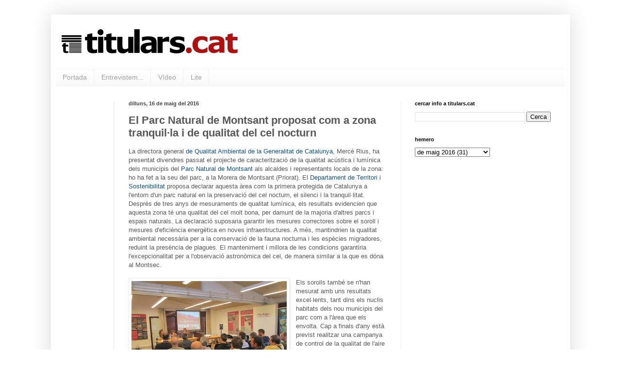

--- FILE ---
content_type: text/html; charset=UTF-8
request_url: https://www.titulars.cat/2016/05/el-parc-natural-de-montsant-proposat.html
body_size: 12674
content:
<!DOCTYPE html>
<html class='v2' dir='ltr' xmlns='http://www.w3.org/1999/xhtml' xmlns:b='http://www.google.com/2005/gml/b' xmlns:data='http://www.google.com/2005/gml/data' xmlns:expr='http://www.google.com/2005/gml/expr'>
<head>
<link href='https://www.blogger.com/static/v1/widgets/335934321-css_bundle_v2.css' rel='stylesheet' type='text/css'/>
<!-- Google tag (gtag.js) -->
<script async='async' src='https://www.googletagmanager.com/gtag/js?id=G-VF1YXRW2F6'></script>
<script>
  window.dataLayer = window.dataLayer || [];
  function gtag(){dataLayer.push(arguments);}
  gtag('js', new Date());

  gtag('config', 'G-VF1YXRW2F6');
</script>
<meta content='width=1100' name='viewport'/>
<meta content='text/html; charset=UTF-8' http-equiv='Content-Type'/>
<meta content='blogger' name='generator'/>
<link href='https://www.titulars.cat/favicon.ico' rel='icon' type='image/x-icon'/>
<link href='https://www.titulars.cat/2016/05/el-parc-natural-de-montsant-proposat.html' rel='canonical'/>
<link rel="alternate" type="application/atom+xml" title="titulars.cat - Atom" href="https://www.titulars.cat/feeds/posts/default" />
<link rel="alternate" type="application/rss+xml" title="titulars.cat - RSS" href="https://www.titulars.cat/feeds/posts/default?alt=rss" />
<link rel="service.post" type="application/atom+xml" title="titulars.cat - Atom" href="https://www.blogger.com/feeds/915791679019600833/posts/default" />

<link rel="alternate" type="application/atom+xml" title="titulars.cat - Atom" href="https://www.titulars.cat/feeds/3517813322491650749/comments/default" />
<!--Can't find substitution for tag [blog.ieCssRetrofitLinks]-->
<link href='https://blogger.googleusercontent.com/img/b/R29vZ2xl/AVvXsEgwgLizjiEgxHJIXnMXIoH5_dHlExMcaUgkmC9ycUtcfNOd36jLndCgXYnweKrYSRPiVjvmul9YV_1Agnk8390ixWFbjj-QRkBDrfU3f1wt9xIQVBUd7WG_0pTSRPQXyxWPkInwoQGMcyC0/s320/titularscat+molatv+parc+montsec+ndp+gencat.jpg' rel='image_src'/>
<meta content='https://www.titulars.cat/2016/05/el-parc-natural-de-montsant-proposat.html' property='og:url'/>
<meta content='El Parc Natural de Montsant proposat com a zona tranquil·la i de qualitat del cel nocturn' property='og:title'/>
<meta content='La directora general de Qualitat Ambiental de la Generalitat de Catalunya , Mercè Rius, ha presentat divendres passat el projecte de caracte...' property='og:description'/>
<meta content='https://blogger.googleusercontent.com/img/b/R29vZ2xl/AVvXsEgwgLizjiEgxHJIXnMXIoH5_dHlExMcaUgkmC9ycUtcfNOd36jLndCgXYnweKrYSRPiVjvmul9YV_1Agnk8390ixWFbjj-QRkBDrfU3f1wt9xIQVBUd7WG_0pTSRPQXyxWPkInwoQGMcyC0/w1200-h630-p-k-no-nu/titularscat+molatv+parc+montsec+ndp+gencat.jpg' property='og:image'/>
<title>titulars.cat: El Parc Natural de Montsant proposat com a zona tranquil&#183;la i de qualitat del cel nocturn</title>
<style id='page-skin-1' type='text/css'><!--
/*
-----------------------------------------------
Blogger Template Style
Name:     Simple
Designer: Blogger
URL:      www.blogger.com
----------------------------------------------- */
/* Variable definitions
====================
<Variable name="keycolor" description="Main Color" type="color" default="#66bbdd"/>
<Group description="Page Text" selector="body">
<Variable name="body.font" description="Font" type="font"
default="normal normal 12px Arial, Tahoma, Helvetica, FreeSans, sans-serif"/>
<Variable name="body.text.color" description="Text Color" type="color" default="#222222"/>
</Group>
<Group description="Backgrounds" selector=".body-fauxcolumns-outer">
<Variable name="body.background.color" description="Outer Background" type="color" default="#66bbdd"/>
<Variable name="content.background.color" description="Main Background" type="color" default="#ffffff"/>
<Variable name="header.background.color" description="Header Background" type="color" default="transparent"/>
</Group>
<Group description="Links" selector=".main-outer">
<Variable name="link.color" description="Link Color" type="color" default="#2288bb"/>
<Variable name="link.visited.color" description="Visited Color" type="color" default="#888888"/>
<Variable name="link.hover.color" description="Hover Color" type="color" default="#33aaff"/>
</Group>
<Group description="Blog Title" selector=".header h1">
<Variable name="header.font" description="Font" type="font"
default="normal normal 60px Arial, Tahoma, Helvetica, FreeSans, sans-serif"/>
<Variable name="header.text.color" description="Title Color" type="color" default="#3399bb" />
</Group>
<Group description="Blog Description" selector=".header .description">
<Variable name="description.text.color" description="Description Color" type="color"
default="#777777" />
</Group>
<Group description="Tabs Text" selector=".tabs-inner .widget li a">
<Variable name="tabs.font" description="Font" type="font"
default="normal normal 14px Arial, Tahoma, Helvetica, FreeSans, sans-serif"/>
<Variable name="tabs.text.color" description="Text Color" type="color" default="#999999"/>
<Variable name="tabs.selected.text.color" description="Selected Color" type="color" default="#000000"/>
</Group>
<Group description="Tabs Background" selector=".tabs-outer .PageList">
<Variable name="tabs.background.color" description="Background Color" type="color" default="#f5f5f5"/>
<Variable name="tabs.selected.background.color" description="Selected Color" type="color" default="#eeeeee"/>
</Group>
<Group description="Post Title" selector="h3.post-title, .comments h4">
<Variable name="post.title.font" description="Font" type="font"
default="normal normal 22px Arial, Tahoma, Helvetica, FreeSans, sans-serif"/>
</Group>
<Group description="Date Header" selector=".date-header">
<Variable name="date.header.color" description="Text Color" type="color"
default="#585858"/>
<Variable name="date.header.background.color" description="Background Color" type="color"
default="transparent"/>
<Variable name="date.header.font" description="Text Font" type="font"
default="normal bold 11px Arial, Tahoma, Helvetica, FreeSans, sans-serif"/>
<Variable name="date.header.padding" description="Date Header Padding" type="string" default="inherit"/>
<Variable name="date.header.letterspacing" description="Date Header Letter Spacing" type="string" default="inherit"/>
<Variable name="date.header.margin" description="Date Header Margin" type="string" default="inherit"/>
</Group>
<Group description="Post Footer" selector=".post-footer">
<Variable name="post.footer.text.color" description="Text Color" type="color" default="#666666"/>
<Variable name="post.footer.background.color" description="Background Color" type="color"
default="#f9f9f9"/>
<Variable name="post.footer.border.color" description="Shadow Color" type="color" default="#eeeeee"/>
</Group>
<Group description="Gadgets" selector="h2">
<Variable name="widget.title.font" description="Title Font" type="font"
default="normal bold 11px Arial, Tahoma, Helvetica, FreeSans, sans-serif"/>
<Variable name="widget.title.text.color" description="Title Color" type="color" default="#000000"/>
<Variable name="widget.alternate.text.color" description="Alternate Color" type="color" default="#999999"/>
</Group>
<Group description="Images" selector=".main-inner">
<Variable name="image.background.color" description="Background Color" type="color" default="#ffffff"/>
<Variable name="image.border.color" description="Border Color" type="color" default="#eeeeee"/>
<Variable name="image.text.color" description="Caption Text Color" type="color" default="#585858"/>
</Group>
<Group description="Accents" selector=".content-inner">
<Variable name="body.rule.color" description="Separator Line Color" type="color" default="#eeeeee"/>
<Variable name="tabs.border.color" description="Tabs Border Color" type="color" default="#f1f1f1"/>
</Group>
<Variable name="body.background" description="Body Background" type="background"
color="transparent" default="$(color) none repeat scroll top left"/>
<Variable name="body.background.override" description="Body Background Override" type="string" default=""/>
<Variable name="body.background.gradient.cap" description="Body Gradient Cap" type="url"
default="url(https://resources.blogblog.com/blogblog/data/1kt/simple/gradients_light.png)"/>
<Variable name="body.background.gradient.tile" description="Body Gradient Tile" type="url"
default="url(https://resources.blogblog.com/blogblog/data/1kt/simple/body_gradient_tile_light.png)"/>
<Variable name="content.background.color.selector" description="Content Background Color Selector" type="string" default=".content-inner"/>
<Variable name="content.padding" description="Content Padding" type="length" default="10px" min="0" max="100px"/>
<Variable name="content.padding.horizontal" description="Content Horizontal Padding" type="length" default="10px" min="0" max="100px"/>
<Variable name="content.shadow.spread" description="Content Shadow Spread" type="length" default="40px" min="0" max="100px"/>
<Variable name="content.shadow.spread.webkit" description="Content Shadow Spread (WebKit)" type="length" default="5px" min="0" max="100px"/>
<Variable name="content.shadow.spread.ie" description="Content Shadow Spread (IE)" type="length" default="10px" min="0" max="100px"/>
<Variable name="main.border.width" description="Main Border Width" type="length" default="0" min="0" max="10px"/>
<Variable name="header.background.gradient" description="Header Gradient" type="url" default="none"/>
<Variable name="header.shadow.offset.left" description="Header Shadow Offset Left" type="length" default="-1px" min="-50px" max="50px"/>
<Variable name="header.shadow.offset.top" description="Header Shadow Offset Top" type="length" default="-1px" min="-50px" max="50px"/>
<Variable name="header.shadow.spread" description="Header Shadow Spread" type="length" default="1px" min="0" max="100px"/>
<Variable name="header.padding" description="Header Padding" type="length" default="30px" min="0" max="100px"/>
<Variable name="header.border.size" description="Header Border Size" type="length" default="1px" min="0" max="10px"/>
<Variable name="header.bottom.border.size" description="Header Bottom Border Size" type="length" default="1px" min="0" max="10px"/>
<Variable name="header.border.horizontalsize" description="Header Horizontal Border Size" type="length" default="0" min="0" max="10px"/>
<Variable name="description.text.size" description="Description Text Size" type="string" default="140%"/>
<Variable name="tabs.margin.top" description="Tabs Margin Top" type="length" default="0" min="0" max="100px"/>
<Variable name="tabs.margin.side" description="Tabs Side Margin" type="length" default="30px" min="0" max="100px"/>
<Variable name="tabs.background.gradient" description="Tabs Background Gradient" type="url"
default="url(https://resources.blogblog.com/blogblog/data/1kt/simple/gradients_light.png)"/>
<Variable name="tabs.border.width" description="Tabs Border Width" type="length" default="1px" min="0" max="10px"/>
<Variable name="tabs.bevel.border.width" description="Tabs Bevel Border Width" type="length" default="1px" min="0" max="10px"/>
<Variable name="post.margin.bottom" description="Post Bottom Margin" type="length" default="25px" min="0" max="100px"/>
<Variable name="image.border.small.size" description="Image Border Small Size" type="length" default="2px" min="0" max="10px"/>
<Variable name="image.border.large.size" description="Image Border Large Size" type="length" default="5px" min="0" max="10px"/>
<Variable name="page.width.selector" description="Page Width Selector" type="string" default=".region-inner"/>
<Variable name="page.width" description="Page Width" type="string" default="auto"/>
<Variable name="main.section.margin" description="Main Section Margin" type="length" default="15px" min="0" max="100px"/>
<Variable name="main.padding" description="Main Padding" type="length" default="15px" min="0" max="100px"/>
<Variable name="main.padding.top" description="Main Padding Top" type="length" default="30px" min="0" max="100px"/>
<Variable name="main.padding.bottom" description="Main Padding Bottom" type="length" default="30px" min="0" max="100px"/>
<Variable name="paging.background"
color="transparent"
description="Background of blog paging area" type="background"
default="transparent none no-repeat scroll top center"/>
<Variable name="footer.bevel" description="Bevel border length of footer" type="length" default="0" min="0" max="10px"/>
<Variable name="mobile.background.overlay" description="Mobile Background Overlay" type="string"
default="transparent none repeat scroll top left"/>
<Variable name="mobile.background.size" description="Mobile Background Size" type="string" default="auto"/>
<Variable name="mobile.button.color" description="Mobile Button Color" type="color" default="#ffffff" />
<Variable name="startSide" description="Side where text starts in blog language" type="automatic" default="left"/>
<Variable name="endSide" description="Side where text ends in blog language" type="automatic" default="right"/>
*/
/* Content
----------------------------------------------- */
body {
font: normal normal 12px 'Trebuchet MS', Trebuchet, sans-serif;
color: #585858;
background: transparent none repeat scroll top left;
padding: 0 40px 40px 40px;
}
html body .region-inner {
min-width: 0;
max-width: 100%;
width: auto;
}
h2 {
font-size: 22px;
}
a:link {
text-decoration:none;
color: #0b5394;
}
a:visited {
text-decoration:none;
color: #929292;
}
a:hover {
text-decoration:underline;
color: #ff5d44;
}
.body-fauxcolumn-outer .fauxcolumn-inner {
background: transparent none repeat scroll top left;
_background-image: none;
}
.body-fauxcolumn-outer .cap-top {
position: absolute;
z-index: 1;
height: 400px;
width: 100%;
}
.body-fauxcolumn-outer .cap-top .cap-left {
width: 100%;
background: transparent none repeat-x scroll top left;
_background-image: none;
}
.content-outer {
-moz-box-shadow: 0 0 40px rgba(0, 0, 0, .15);
-webkit-box-shadow: 0 0 5px rgba(0, 0, 0, .15);
-goog-ms-box-shadow: 0 0 10px #333333;
box-shadow: 0 0 40px rgba(0, 0, 0, .15);
margin-bottom: 1px;
}
.content-inner {
padding: 10px 10px;
}
.content-inner {
background-color: transparent;
}
/* Header
----------------------------------------------- */
.header-outer {
background: transparent none repeat-x scroll 0 -400px;
_background-image: none;
}
.Header h1 {
font: normal bold 60px Arial, Tahoma, Helvetica, FreeSans, sans-serif;
color: #ca3f43;
text-shadow: -1px -1px 1px rgba(0, 0, 0, .2);
}
.Header h1 a {
color: #ca3f43;
}
.Header .description {
font-size: 140%;
color: #848484;
}
.header-inner .Header .titlewrapper {
padding: 22px 30px;
}
.header-inner .Header .descriptionwrapper {
padding: 0 30px;
}
/* Tabs
----------------------------------------------- */
.tabs-inner .section:first-child {
border-top: 1px solid #efefef;
}
.tabs-inner .section:first-child ul {
margin-top: -1px;
border-top: 1px solid #efefef;
border-left: 0 solid #efefef;
border-right: 0 solid #efefef;
}
.tabs-inner .widget ul {
background: #f8f8f8 url(//www.blogblog.com/1kt/simple/gradients_light.png) repeat-x scroll 0 -800px;
_background-image: none;
border-bottom: 1px solid #efefef;
margin-top: 0;
margin-left: -30px;
margin-right: -30px;
}
.tabs-inner .widget li a {
display: inline-block;
padding: .6em 1em;
font: normal normal 14px Arial, Tahoma, Helvetica, FreeSans, sans-serif;
color: #a1a1a1;
border-left: 1px solid transparent;
border-right: 1px solid #efefef;
}
.tabs-inner .widget li:first-child a {
border-left: none;
}
.tabs-inner .widget li.selected a, .tabs-inner .widget li a:hover {
color: #000000;
background-color: #f1f1f1;
text-decoration: none;
}
/* Columns
----------------------------------------------- */
.main-outer {
border-top: 0 solid #f1f1f1;
}
.fauxcolumn-left-outer .fauxcolumn-inner {
border-right: 1px solid #f1f1f1;
}
.fauxcolumn-right-outer .fauxcolumn-inner {
border-left: 1px solid #f1f1f1;
}
/* Headings
----------------------------------------------- */
div.widget > h2,
div.widget h2.title {
margin: 0 0 1em 0;
font: normal bold 11px Arial, Tahoma, Helvetica, FreeSans, sans-serif;
color: #000000;
}
/* Widgets
----------------------------------------------- */
.widget .zippy {
color: #a1a1a1;
text-shadow: 2px 2px 1px rgba(0, 0, 0, .1);
}
.widget .popular-posts ul {
list-style: none;
}
/* Posts
----------------------------------------------- */
h2.date-header {
font: normal bold 11px Arial, Tahoma, Helvetica, FreeSans, sans-serif;
}
.date-header span {
background-color: transparent;
color: #424242;
padding: inherit;
letter-spacing: inherit;
margin: inherit;
}
.main-inner {
padding-top: 30px;
padding-bottom: 30px;
}
.main-inner .column-center-inner {
padding: 0 15px;
}
.main-inner .column-center-inner .section {
margin: 0 15px;
}
.post {
margin: 0 0 25px 0;
}
h3.post-title, .comments h4 {
font: normal bold 22px 'Trebuchet MS', Trebuchet, sans-serif;
margin: .75em 0 0;
}
.post-body {
font-size: 110%;
line-height: 1.4;
position: relative;
}
.post-body img, .post-body .tr-caption-container, .Profile img, .Image img,
.BlogList .item-thumbnail img {
padding: 2px;
background: #ffffff;
border: 1px solid #f1f1f1;
-moz-box-shadow: 1px 1px 5px rgba(0, 0, 0, .1);
-webkit-box-shadow: 1px 1px 5px rgba(0, 0, 0, .1);
box-shadow: 1px 1px 5px rgba(0, 0, 0, .1);
}
.post-body img, .post-body .tr-caption-container {
padding: 5px;
}
.post-body .tr-caption-container {
color: #424242;
}
.post-body .tr-caption-container img {
padding: 0;
background: transparent;
border: none;
-moz-box-shadow: 0 0 0 rgba(0, 0, 0, .1);
-webkit-box-shadow: 0 0 0 rgba(0, 0, 0, .1);
box-shadow: 0 0 0 rgba(0, 0, 0, .1);
}
.post-header {
margin: 0 0 1.5em;
line-height: 1.6;
font-size: 90%;
}
.post-footer {
margin: 20px -2px 0;
padding: 5px 10px;
color: #777777;
background-color: #fcfcfc;
border-bottom: 1px solid #f1f1f1;
line-height: 1.6;
font-size: 90%;
}
#comments .comment-author {
padding-top: 1.5em;
border-top: 1px solid #f1f1f1;
background-position: 0 1.5em;
}
#comments .comment-author:first-child {
padding-top: 0;
border-top: none;
}
.avatar-image-container {
margin: .2em 0 0;
}
#comments .avatar-image-container img {
border: 1px solid #f1f1f1;
}
/* Comments
----------------------------------------------- */
.comments .comments-content .icon.blog-author {
background-repeat: no-repeat;
background-image: url([data-uri]);
}
.comments .comments-content .loadmore a {
border-top: 1px solid #a1a1a1;
border-bottom: 1px solid #a1a1a1;
}
.comments .comment-thread.inline-thread {
background-color: #fcfcfc;
}
.comments .continue {
border-top: 2px solid #a1a1a1;
}
/* Accents
---------------------------------------------- */
.section-columns td.columns-cell {
border-left: 1px solid #f1f1f1;
}
.blog-pager {
background: transparent none no-repeat scroll top center;
}
.blog-pager-older-link, .home-link,
.blog-pager-newer-link {
background-color: transparent;
padding: 5px;
}
.footer-outer {
border-top: 0 dashed #bbbbbb;
}
/* Mobile
----------------------------------------------- */
body.mobile  {
background-size: auto;
}
.mobile .body-fauxcolumn-outer {
background: transparent none repeat scroll top left;
}
.mobile .body-fauxcolumn-outer .cap-top {
background-size: 100% auto;
}
.mobile .content-outer {
-webkit-box-shadow: 0 0 3px rgba(0, 0, 0, .15);
box-shadow: 0 0 3px rgba(0, 0, 0, .15);
}
.mobile .tabs-inner .widget ul {
margin-left: 0;
margin-right: 0;
}
.mobile .post {
margin: 0;
}
.mobile .main-inner .column-center-inner .section {
margin: 0;
}
.mobile .date-header span {
padding: 0.1em 10px;
margin: 0 -10px;
}
.mobile h3.post-title {
margin: 0;
}
.mobile .blog-pager {
background: transparent none no-repeat scroll top center;
}
.mobile .footer-outer {
border-top: none;
}
.mobile .main-inner, .mobile .footer-inner {
background-color: transparent;
}
.mobile-index-contents {
color: #585858;
}
.mobile-link-button {
background-color: #0b5394;
}
.mobile-link-button a:link, .mobile-link-button a:visited {
color: #ffffff;
}
.mobile .tabs-inner .section:first-child {
border-top: none;
}
.mobile .tabs-inner .PageList .widget-content {
background-color: #f1f1f1;
color: #000000;
border-top: 1px solid #efefef;
border-bottom: 1px solid #efefef;
}
.mobile .tabs-inner .PageList .widget-content .pagelist-arrow {
border-left: 1px solid #efefef;
}

--></style>
<style id='template-skin-1' type='text/css'><!--
body {
min-width: 1070px;
}
.content-outer, .content-fauxcolumn-outer, .region-inner {
min-width: 1070px;
max-width: 1070px;
_width: 1070px;
}
.main-inner .columns {
padding-left: 120px;
padding-right: 340px;
}
.main-inner .fauxcolumn-center-outer {
left: 120px;
right: 340px;
/* IE6 does not respect left and right together */
_width: expression(this.parentNode.offsetWidth -
parseInt("120px") -
parseInt("340px") + 'px');
}
.main-inner .fauxcolumn-left-outer {
width: 120px;
}
.main-inner .fauxcolumn-right-outer {
width: 340px;
}
.main-inner .column-left-outer {
width: 120px;
right: 100%;
margin-left: -120px;
}
.main-inner .column-right-outer {
width: 340px;
margin-right: -340px;
}
#layout {
min-width: 0;
}
#layout .content-outer {
min-width: 0;
width: 800px;
}
#layout .region-inner {
min-width: 0;
width: auto;
}
--></style>
<script type='text/javascript'>
        (function(i,s,o,g,r,a,m){i['GoogleAnalyticsObject']=r;i[r]=i[r]||function(){
        (i[r].q=i[r].q||[]).push(arguments)},i[r].l=1*new Date();a=s.createElement(o),
        m=s.getElementsByTagName(o)[0];a.async=1;a.src=g;m.parentNode.insertBefore(a,m)
        })(window,document,'script','https://www.google-analytics.com/analytics.js','ga');
        ga('create', 'UA-50339861-1', 'auto', 'blogger');
        ga('blogger.send', 'pageview');
      </script>
<link href='https://www.blogger.com/dyn-css/authorization.css?targetBlogID=915791679019600833&amp;zx=cca5afe4-e94f-433f-b8c3-49f8d095c754' media='none' onload='if(media!=&#39;all&#39;)media=&#39;all&#39;' rel='stylesheet'/><noscript><link href='https://www.blogger.com/dyn-css/authorization.css?targetBlogID=915791679019600833&amp;zx=cca5afe4-e94f-433f-b8c3-49f8d095c754' rel='stylesheet'/></noscript>
<meta name='google-adsense-platform-account' content='ca-host-pub-1556223355139109'/>
<meta name='google-adsense-platform-domain' content='blogspot.com'/>

</head>
<body class='loading'>
<div class='navbar no-items section' id='navbar'>
</div>
<div class='body-fauxcolumns'>
<div class='fauxcolumn-outer body-fauxcolumn-outer'>
<div class='cap-top'>
<div class='cap-left'></div>
<div class='cap-right'></div>
</div>
<div class='fauxborder-left'>
<div class='fauxborder-right'></div>
<div class='fauxcolumn-inner'>
</div>
</div>
<div class='cap-bottom'>
<div class='cap-left'></div>
<div class='cap-right'></div>
</div>
</div>
</div>
<div class='content'>
<div class='content-fauxcolumns'>
<div class='fauxcolumn-outer content-fauxcolumn-outer'>
<div class='cap-top'>
<div class='cap-left'></div>
<div class='cap-right'></div>
</div>
<div class='fauxborder-left'>
<div class='fauxborder-right'></div>
<div class='fauxcolumn-inner'>
</div>
</div>
<div class='cap-bottom'>
<div class='cap-left'></div>
<div class='cap-right'></div>
</div>
</div>
</div>
<div class='content-outer'>
<div class='content-cap-top cap-top'>
<div class='cap-left'></div>
<div class='cap-right'></div>
</div>
<div class='fauxborder-left content-fauxborder-left'>
<div class='fauxborder-right content-fauxborder-right'></div>
<div class='content-inner'>
<header>
<div class='header-outer'>
<div class='header-cap-top cap-top'>
<div class='cap-left'></div>
<div class='cap-right'></div>
</div>
<div class='fauxborder-left header-fauxborder-left'>
<div class='fauxborder-right header-fauxborder-right'></div>
<div class='region-inner header-inner'>
<div class='header section' id='header'><div class='widget Header' data-version='1' id='Header1'>
<div id='header-inner'>
<a href='https://www.titulars.cat/' style='display: block'>
<img alt='titulars.cat' height='102px; ' id='Header1_headerimg' src='https://blogger.googleusercontent.com/img/b/R29vZ2xl/AVvXsEiorVrPVRDFHemivkZa4EVLkws1iTIrSJUxobzsCvXHiev2aGt2WHh9eyovfbXohJe0mjfPu5qoLWrEvx_jV87YgeIDmIrZ4U25qWGkD0WW8ccuavusp8ykT9Pxkhe0V7zJ3YN1zCjIRExC/s1600/TITULARS06_ESPAIAT_A_SOTA_TRANSPARENT.PNG' style='display: block' width='384px; '/>
</a>
</div>
</div></div>
</div>
</div>
<div class='header-cap-bottom cap-bottom'>
<div class='cap-left'></div>
<div class='cap-right'></div>
</div>
</div>
</header>
<div class='tabs-outer'>
<div class='tabs-cap-top cap-top'>
<div class='cap-left'></div>
<div class='cap-right'></div>
</div>
<div class='fauxborder-left tabs-fauxborder-left'>
<div class='fauxborder-right tabs-fauxborder-right'></div>
<div class='region-inner tabs-inner'>
<div class='tabs section' id='crosscol'><div class='widget PageList' data-version='1' id='PageList1'>
<h2>Pàgines</h2>
<div class='widget-content'>
<ul>
<li>
<a href='http://titularscat.blogspot.com/'>Portada</a>
</li>
<li>
<a href='http://titularscat.blogspot.com/p/entrevistem.html'>Entrevistem...</a>
</li>
<li>
<a href='http://titularscat.blogspot.com/p/blog-page.html'>Vídeo</a>
</li>
<li>
<a href='http://titularscat.blogspot.com/p/lite.html'>Lite</a>
</li>
</ul>
<div class='clear'></div>
</div>
</div></div>
<div class='tabs no-items section' id='crosscol-overflow'></div>
</div>
</div>
<div class='tabs-cap-bottom cap-bottom'>
<div class='cap-left'></div>
<div class='cap-right'></div>
</div>
</div>
<div class='main-outer'>
<div class='main-cap-top cap-top'>
<div class='cap-left'></div>
<div class='cap-right'></div>
</div>
<div class='fauxborder-left main-fauxborder-left'>
<div class='fauxborder-right main-fauxborder-right'></div>
<div class='region-inner main-inner'>
<div class='columns fauxcolumns'>
<div class='fauxcolumn-outer fauxcolumn-center-outer'>
<div class='cap-top'>
<div class='cap-left'></div>
<div class='cap-right'></div>
</div>
<div class='fauxborder-left'>
<div class='fauxborder-right'></div>
<div class='fauxcolumn-inner'>
</div>
</div>
<div class='cap-bottom'>
<div class='cap-left'></div>
<div class='cap-right'></div>
</div>
</div>
<div class='fauxcolumn-outer fauxcolumn-left-outer'>
<div class='cap-top'>
<div class='cap-left'></div>
<div class='cap-right'></div>
</div>
<div class='fauxborder-left'>
<div class='fauxborder-right'></div>
<div class='fauxcolumn-inner'>
</div>
</div>
<div class='cap-bottom'>
<div class='cap-left'></div>
<div class='cap-right'></div>
</div>
</div>
<div class='fauxcolumn-outer fauxcolumn-right-outer'>
<div class='cap-top'>
<div class='cap-left'></div>
<div class='cap-right'></div>
</div>
<div class='fauxborder-left'>
<div class='fauxborder-right'></div>
<div class='fauxcolumn-inner'>
</div>
</div>
<div class='cap-bottom'>
<div class='cap-left'></div>
<div class='cap-right'></div>
</div>
</div>
<!-- corrects IE6 width calculation -->
<div class='columns-inner'>
<div class='column-center-outer'>
<div class='column-center-inner'>
<div class='main section' id='main'><div class='widget Blog' data-version='1' id='Blog1'>
<div class='blog-posts hfeed'>

          <div class="date-outer">
        
<h2 class='date-header'><span>dilluns, 16 de maig del 2016</span></h2>

          <div class="date-posts">
        
<div class='post-outer'>
<div class='post hentry uncustomized-post-template' itemprop='blogPost' itemscope='itemscope' itemtype='http://schema.org/BlogPosting'>
<meta content='https://blogger.googleusercontent.com/img/b/R29vZ2xl/AVvXsEgwgLizjiEgxHJIXnMXIoH5_dHlExMcaUgkmC9ycUtcfNOd36jLndCgXYnweKrYSRPiVjvmul9YV_1Agnk8390ixWFbjj-QRkBDrfU3f1wt9xIQVBUd7WG_0pTSRPQXyxWPkInwoQGMcyC0/s320/titularscat+molatv+parc+montsec+ndp+gencat.jpg' itemprop='image_url'/>
<meta content='915791679019600833' itemprop='blogId'/>
<meta content='3517813322491650749' itemprop='postId'/>
<a name='3517813322491650749'></a>
<h3 class='post-title entry-title' itemprop='name'>
El Parc Natural de Montsant proposat com a zona tranquil&#183;la i de qualitat del cel nocturn
</h3>
<div class='post-header'>
<div class='post-header-line-1'></div>
</div>
<div class='post-body entry-content' id='post-body-3517813322491650749' itemprop='description articleBody'>
La directora general <a href="http://sac.gencat.cat/sacgencat/AppJava/organisme_fitxa.jsp?codi=6315" target="_blank">de Qualitat Ambiental de la Generalitat de Catalunya</a>, Mercè Rius, ha presentat divendres passat el projecte de caracterització de la qualitat acústica i lumínica dels municipis del <a href="http://parcsnaturals.gencat.cat/ca/serra-montsant" target="_blank">Parc Natural de Montsant</a> als alcaldes i representants locals de la zona: ho ha fet a la seu del parc, a la Morera de Montsant (Priorat). El <a href="http://territori.gencat.cat/" target="_blank">Departament de Territori i Sostenibilitat</a> proposa declarar aquesta àrea com la primera protegida de Catalunya a l'entorn d'un parc natural en la preservació del cel nocturn, el silenci i la tranquil&#183;litat. Després de tres anys de mesuraments de qualitat lumínica, els resultats evidencien que aquesta zona té una qualitat del cel molt bona, per damunt de la majoria d'altres parcs i espais naturals. La declaració suposaria garantir les mesures correctores sobre el soroll i mesures d'eficiència energètica en noves infraestructures. A més, mantindrien la qualitat ambiental necessària per a la conservació de la fauna nocturna i les espècies migradores, reduint la presència de plagues. El manteniment i millora de les condicions garantiria l'excepcionalitat per a l'observació astronòmica del cel, de manera similar a la que es dóna al Montsec.<br />
<br />
<table cellpadding="0" cellspacing="0" class="tr-caption-container" style="float: left; margin-right: 1em; text-align: left;"><tbody>
<tr><td style="text-align: center;"><a href="https://blogger.googleusercontent.com/img/b/R29vZ2xl/AVvXsEgwgLizjiEgxHJIXnMXIoH5_dHlExMcaUgkmC9ycUtcfNOd36jLndCgXYnweKrYSRPiVjvmul9YV_1Agnk8390ixWFbjj-QRkBDrfU3f1wt9xIQVBUd7WG_0pTSRPQXyxWPkInwoQGMcyC0/s1600/titularscat+molatv+parc+montsec+ndp+gencat.jpg" imageanchor="1" style="clear: left; margin-bottom: 1em; margin-left: auto; margin-right: auto;"><img border="0" height="240" src="https://blogger.googleusercontent.com/img/b/R29vZ2xl/AVvXsEgwgLizjiEgxHJIXnMXIoH5_dHlExMcaUgkmC9ycUtcfNOd36jLndCgXYnweKrYSRPiVjvmul9YV_1Agnk8390ixWFbjj-QRkBDrfU3f1wt9xIQVBUd7WG_0pTSRPQXyxWPkInwoQGMcyC0/s320/titularscat+molatv+parc+montsec+ndp+gencat.jpg" width="320" /></a></td></tr>
<tr><td class="tr-caption" style="text-align: center;">Mercè Rius, al centre de la taula del fons, en un instant de la<br />presentació de divendres passat / GENCAT.CAT</td></tr>
</tbody></table>
Els sorolls també se n'han mesurat amb uns resultats excel&#183;lents, tant dins els nuclis habitats dels nou municipis del parc com a l'àrea que els envolta. Cap a finals d'any està previst realitzar una campanya de control de la qualitat de l'aire amb una unitat mòbil que quedarà instal&#183;lada durant tot un mes a la Morera de Montsant. <a href="http://www.gencat.cat/" target="_blank">La Generalitat</a> busca la complicitat del món local per tal de treballar conjuntament a l'hora de crear aquesta figura de protecció. Hores d'ara, el Montsec és l'únic punt de Catalunya que disposa de la figura de punt de referència pel que fa a la protecció del medi nocturn. Això li permet que 1.600 km2 al seu voltant conservin les condicions naturals, que la ciutadania gaudeixi de la visió del cel nocturn fins i tot a ull nu, i beneficiar-se del recurs de l'observació astronòmica. El Centre d'Observació de l'Univers del Montsec, a Àger (Noguera), rep la visita d'unes 25.000 persones anuals. Pel que fa al soroll, només existeixen algunes zones protegides a l'entorn urbà de Barcelona i una altra al <a href="http://www.parcnaturalcollserola.cat/" target="_blank">Parc Natural de Collserola</a> impulsada per l'<a href="http://www.elpapiol.cat/" target="_blank">Ajuntament del Papiol</a> (Baix Llobregat). La del Papiol és la primera i única zona d'especial protecció de la qualitat acústica (ZEPQA). Si la proposta de declaració <a href="http://parcsnaturals.gencat.cat/ca/serra-montsant" target="_blank">del Montsant</a> segueix endavant, seria la única a Catalunya protegida per als dos vectors.<br />
<br />
+info: <a href="http://territori.gencat.cat/">http://territori.gencat.cat</a>
<div style='clear: both;'></div>
</div>
<div class='post-footer'>
<div class='post-footer-line post-footer-line-1'>
<span class='post-author vcard'>
</span>
<span class='post-timestamp'>
</span>
<span class='post-comment-link'>
</span>
<span class='post-icons'>
</span>
<div class='post-share-buttons goog-inline-block'>
<a class='goog-inline-block share-button sb-email' href='https://www.blogger.com/share-post.g?blogID=915791679019600833&postID=3517813322491650749&target=email' target='_blank' title='Envia per correu electrònic'><span class='share-button-link-text'>Envia per correu electrònic</span></a><a class='goog-inline-block share-button sb-blog' href='https://www.blogger.com/share-post.g?blogID=915791679019600833&postID=3517813322491650749&target=blog' onclick='window.open(this.href, "_blank", "height=270,width=475"); return false;' target='_blank' title='BlogThis!'><span class='share-button-link-text'>BlogThis!</span></a><a class='goog-inline-block share-button sb-twitter' href='https://www.blogger.com/share-post.g?blogID=915791679019600833&postID=3517813322491650749&target=twitter' target='_blank' title='Comparteix a X'><span class='share-button-link-text'>Comparteix a X</span></a><a class='goog-inline-block share-button sb-facebook' href='https://www.blogger.com/share-post.g?blogID=915791679019600833&postID=3517813322491650749&target=facebook' onclick='window.open(this.href, "_blank", "height=430,width=640"); return false;' target='_blank' title='Comparteix a Facebook'><span class='share-button-link-text'>Comparteix a Facebook</span></a><a class='goog-inline-block share-button sb-pinterest' href='https://www.blogger.com/share-post.g?blogID=915791679019600833&postID=3517813322491650749&target=pinterest' target='_blank' title='Comparteix a Pinterest'><span class='share-button-link-text'>Comparteix a Pinterest</span></a>
</div>
</div>
<div class='post-footer-line post-footer-line-2'>
<span class='post-labels'>
</span>
</div>
<div class='post-footer-line post-footer-line-3'>
<span class='post-location'>
</span>
</div>
</div>
</div>
<div class='comments' id='comments'>
<a name='comments'></a>
<h4>Cap comentari:</h4>
<div id='Blog1_comments-block-wrapper'>
<dl class='avatar-comment-indent' id='comments-block'>
</dl>
</div>
<p class='comment-footer'>
<div class='comment-form'>
<a name='comment-form'></a>
<h4 id='comment-post-message'>Publica un comentari a l'entrada</h4>
<p>
</p>
<a href='https://www.blogger.com/comment/frame/915791679019600833?po=3517813322491650749&hl=ca&saa=85391&origin=https://www.titulars.cat' id='comment-editor-src'></a>
<iframe allowtransparency='true' class='blogger-iframe-colorize blogger-comment-from-post' frameborder='0' height='410px' id='comment-editor' name='comment-editor' src='' width='100%'></iframe>
<script src='https://www.blogger.com/static/v1/jsbin/2830521187-comment_from_post_iframe.js' type='text/javascript'></script>
<script type='text/javascript'>
      BLOG_CMT_createIframe('https://www.blogger.com/rpc_relay.html');
    </script>
</div>
</p>
</div>
</div>

        </div></div>
      
</div>
<div class='blog-pager' id='blog-pager'>
<span id='blog-pager-newer-link'>
<a class='blog-pager-newer-link' href='https://www.titulars.cat/2016/05/un-equip-multidisciplinari-dirigit-per.html' id='Blog1_blog-pager-newer-link' title='Entrada més recent'>Entrada més recent</a>
</span>
<span id='blog-pager-older-link'>
<a class='blog-pager-older-link' href='https://www.titulars.cat/2016/05/lestudi-de-disseny-grafic-cellula-fa.html' id='Blog1_blog-pager-older-link' title='Entrada més antiga'>Entrada més antiga</a>
</span>
<a class='home-link' href='https://www.titulars.cat/'>Inici</a>
</div>
<div class='clear'></div>
<div class='post-feeds'>
<div class='feed-links'>
Subscriure's a:
<a class='feed-link' href='https://www.titulars.cat/feeds/3517813322491650749/comments/default' target='_blank' type='application/atom+xml'>Comentaris del missatge (Atom)</a>
</div>
</div>
</div></div>
</div>
</div>
<div class='column-left-outer'>
<div class='column-left-inner'>
<aside>
<div class='sidebar no-items section' id='sidebar-left-1'></div>
</aside>
</div>
</div>
<div class='column-right-outer'>
<div class='column-right-inner'>
<aside>
<div class='sidebar section' id='sidebar-right-1'><div class='widget BlogSearch' data-version='1' id='BlogSearch1'>
<h2 class='title'>cercar info a titulars.cat</h2>
<div class='widget-content'>
<div id='BlogSearch1_form'>
<form action='https://www.titulars.cat/search' class='gsc-search-box' target='_top'>
<table cellpadding='0' cellspacing='0' class='gsc-search-box'>
<tbody>
<tr>
<td class='gsc-input'>
<input autocomplete='off' class='gsc-input' name='q' size='10' title='search' type='text' value=''/>
</td>
<td class='gsc-search-button'>
<input class='gsc-search-button' title='search' type='submit' value='Cerca'/>
</td>
</tr>
</tbody>
</table>
</form>
</div>
</div>
<div class='clear'></div>
</div><div class='widget BlogArchive' data-version='1' id='BlogArchive1'>
<h2>hemero</h2>
<div class='widget-content'>
<div id='ArchiveList'>
<div id='BlogArchive1_ArchiveList'>
<select id='BlogArchive1_ArchiveMenu'>
<option value=''>hemero</option>
<option value='https://www.titulars.cat/2026/01/'>de gener 2026 (17)</option>
<option value='https://www.titulars.cat/2025/12/'>de desembre 2025 (31)</option>
<option value='https://www.titulars.cat/2025/11/'>de novembre 2025 (30)</option>
<option value='https://www.titulars.cat/2025/10/'>d&#8217;octubre 2025 (31)</option>
<option value='https://www.titulars.cat/2025/09/'>de setembre 2025 (30)</option>
<option value='https://www.titulars.cat/2025/08/'>d&#8217;agost 2025 (31)</option>
<option value='https://www.titulars.cat/2025/07/'>de juliol 2025 (31)</option>
<option value='https://www.titulars.cat/2025/06/'>de juny 2025 (30)</option>
<option value='https://www.titulars.cat/2025/05/'>de maig 2025 (31)</option>
<option value='https://www.titulars.cat/2025/04/'>d&#8217;abril 2025 (30)</option>
<option value='https://www.titulars.cat/2025/03/'>de març 2025 (31)</option>
<option value='https://www.titulars.cat/2025/02/'>de febrer 2025 (28)</option>
<option value='https://www.titulars.cat/2025/01/'>de gener 2025 (31)</option>
<option value='https://www.titulars.cat/2024/12/'>de desembre 2024 (31)</option>
<option value='https://www.titulars.cat/2024/11/'>de novembre 2024 (30)</option>
<option value='https://www.titulars.cat/2024/10/'>d&#8217;octubre 2024 (31)</option>
<option value='https://www.titulars.cat/2024/09/'>de setembre 2024 (30)</option>
<option value='https://www.titulars.cat/2024/08/'>d&#8217;agost 2024 (31)</option>
<option value='https://www.titulars.cat/2024/07/'>de juliol 2024 (31)</option>
<option value='https://www.titulars.cat/2024/06/'>de juny 2024 (30)</option>
<option value='https://www.titulars.cat/2024/05/'>de maig 2024 (31)</option>
<option value='https://www.titulars.cat/2024/04/'>d&#8217;abril 2024 (30)</option>
<option value='https://www.titulars.cat/2024/03/'>de març 2024 (31)</option>
<option value='https://www.titulars.cat/2024/02/'>de febrer 2024 (29)</option>
<option value='https://www.titulars.cat/2024/01/'>de gener 2024 (31)</option>
<option value='https://www.titulars.cat/2023/12/'>de desembre 2023 (31)</option>
<option value='https://www.titulars.cat/2023/11/'>de novembre 2023 (30)</option>
<option value='https://www.titulars.cat/2023/10/'>d&#8217;octubre 2023 (31)</option>
<option value='https://www.titulars.cat/2023/09/'>de setembre 2023 (30)</option>
<option value='https://www.titulars.cat/2023/08/'>d&#8217;agost 2023 (31)</option>
<option value='https://www.titulars.cat/2023/07/'>de juliol 2023 (31)</option>
<option value='https://www.titulars.cat/2023/06/'>de juny 2023 (30)</option>
<option value='https://www.titulars.cat/2023/05/'>de maig 2023 (31)</option>
<option value='https://www.titulars.cat/2023/04/'>d&#8217;abril 2023 (30)</option>
<option value='https://www.titulars.cat/2023/03/'>de març 2023 (31)</option>
<option value='https://www.titulars.cat/2023/02/'>de febrer 2023 (28)</option>
<option value='https://www.titulars.cat/2023/01/'>de gener 2023 (31)</option>
<option value='https://www.titulars.cat/2022/12/'>de desembre 2022 (31)</option>
<option value='https://www.titulars.cat/2022/11/'>de novembre 2022 (30)</option>
<option value='https://www.titulars.cat/2022/10/'>d&#8217;octubre 2022 (31)</option>
<option value='https://www.titulars.cat/2022/09/'>de setembre 2022 (30)</option>
<option value='https://www.titulars.cat/2022/08/'>d&#8217;agost 2022 (31)</option>
<option value='https://www.titulars.cat/2022/07/'>de juliol 2022 (31)</option>
<option value='https://www.titulars.cat/2022/06/'>de juny 2022 (30)</option>
<option value='https://www.titulars.cat/2022/05/'>de maig 2022 (31)</option>
<option value='https://www.titulars.cat/2022/04/'>d&#8217;abril 2022 (30)</option>
<option value='https://www.titulars.cat/2022/03/'>de març 2022 (31)</option>
<option value='https://www.titulars.cat/2022/02/'>de febrer 2022 (28)</option>
<option value='https://www.titulars.cat/2022/01/'>de gener 2022 (31)</option>
<option value='https://www.titulars.cat/2021/12/'>de desembre 2021 (31)</option>
<option value='https://www.titulars.cat/2021/11/'>de novembre 2021 (30)</option>
<option value='https://www.titulars.cat/2021/10/'>d&#8217;octubre 2021 (31)</option>
<option value='https://www.titulars.cat/2021/09/'>de setembre 2021 (30)</option>
<option value='https://www.titulars.cat/2021/08/'>d&#8217;agost 2021 (31)</option>
<option value='https://www.titulars.cat/2021/07/'>de juliol 2021 (31)</option>
<option value='https://www.titulars.cat/2021/06/'>de juny 2021 (30)</option>
<option value='https://www.titulars.cat/2021/05/'>de maig 2021 (31)</option>
<option value='https://www.titulars.cat/2021/04/'>d&#8217;abril 2021 (30)</option>
<option value='https://www.titulars.cat/2021/03/'>de març 2021 (31)</option>
<option value='https://www.titulars.cat/2021/02/'>de febrer 2021 (28)</option>
<option value='https://www.titulars.cat/2021/01/'>de gener 2021 (31)</option>
<option value='https://www.titulars.cat/2020/12/'>de desembre 2020 (31)</option>
<option value='https://www.titulars.cat/2020/11/'>de novembre 2020 (30)</option>
<option value='https://www.titulars.cat/2020/10/'>d&#8217;octubre 2020 (31)</option>
<option value='https://www.titulars.cat/2020/09/'>de setembre 2020 (30)</option>
<option value='https://www.titulars.cat/2020/08/'>d&#8217;agost 2020 (31)</option>
<option value='https://www.titulars.cat/2020/07/'>de juliol 2020 (31)</option>
<option value='https://www.titulars.cat/2020/06/'>de juny 2020 (30)</option>
<option value='https://www.titulars.cat/2020/05/'>de maig 2020 (31)</option>
<option value='https://www.titulars.cat/2020/04/'>d&#8217;abril 2020 (30)</option>
<option value='https://www.titulars.cat/2020/03/'>de març 2020 (31)</option>
<option value='https://www.titulars.cat/2020/02/'>de febrer 2020 (29)</option>
<option value='https://www.titulars.cat/2020/01/'>de gener 2020 (31)</option>
<option value='https://www.titulars.cat/2019/12/'>de desembre 2019 (31)</option>
<option value='https://www.titulars.cat/2019/11/'>de novembre 2019 (30)</option>
<option value='https://www.titulars.cat/2019/10/'>d&#8217;octubre 2019 (31)</option>
<option value='https://www.titulars.cat/2019/09/'>de setembre 2019 (30)</option>
<option value='https://www.titulars.cat/2019/08/'>d&#8217;agost 2019 (31)</option>
<option value='https://www.titulars.cat/2019/07/'>de juliol 2019 (31)</option>
<option value='https://www.titulars.cat/2019/06/'>de juny 2019 (30)</option>
<option value='https://www.titulars.cat/2019/05/'>de maig 2019 (31)</option>
<option value='https://www.titulars.cat/2019/04/'>d&#8217;abril 2019 (30)</option>
<option value='https://www.titulars.cat/2019/03/'>de març 2019 (31)</option>
<option value='https://www.titulars.cat/2019/02/'>de febrer 2019 (28)</option>
<option value='https://www.titulars.cat/2019/01/'>de gener 2019 (31)</option>
<option value='https://www.titulars.cat/2018/12/'>de desembre 2018 (31)</option>
<option value='https://www.titulars.cat/2018/11/'>de novembre 2018 (30)</option>
<option value='https://www.titulars.cat/2018/10/'>d&#8217;octubre 2018 (31)</option>
<option value='https://www.titulars.cat/2018/09/'>de setembre 2018 (30)</option>
<option value='https://www.titulars.cat/2018/08/'>d&#8217;agost 2018 (31)</option>
<option value='https://www.titulars.cat/2018/07/'>de juliol 2018 (31)</option>
<option value='https://www.titulars.cat/2018/06/'>de juny 2018 (30)</option>
<option value='https://www.titulars.cat/2018/05/'>de maig 2018 (31)</option>
<option value='https://www.titulars.cat/2018/04/'>d&#8217;abril 2018 (29)</option>
<option value='https://www.titulars.cat/2018/03/'>de març 2018 (31)</option>
<option value='https://www.titulars.cat/2018/02/'>de febrer 2018 (28)</option>
<option value='https://www.titulars.cat/2018/01/'>de gener 2018 (31)</option>
<option value='https://www.titulars.cat/2017/12/'>de desembre 2017 (31)</option>
<option value='https://www.titulars.cat/2017/11/'>de novembre 2017 (30)</option>
<option value='https://www.titulars.cat/2017/10/'>d&#8217;octubre 2017 (31)</option>
<option value='https://www.titulars.cat/2017/09/'>de setembre 2017 (30)</option>
<option value='https://www.titulars.cat/2017/08/'>d&#8217;agost 2017 (31)</option>
<option value='https://www.titulars.cat/2017/07/'>de juliol 2017 (31)</option>
<option value='https://www.titulars.cat/2017/06/'>de juny 2017 (30)</option>
<option value='https://www.titulars.cat/2017/05/'>de maig 2017 (31)</option>
<option value='https://www.titulars.cat/2017/04/'>d&#8217;abril 2017 (30)</option>
<option value='https://www.titulars.cat/2017/03/'>de març 2017 (31)</option>
<option value='https://www.titulars.cat/2017/02/'>de febrer 2017 (28)</option>
<option value='https://www.titulars.cat/2017/01/'>de gener 2017 (31)</option>
<option value='https://www.titulars.cat/2016/12/'>de desembre 2016 (31)</option>
<option value='https://www.titulars.cat/2016/11/'>de novembre 2016 (30)</option>
<option value='https://www.titulars.cat/2016/10/'>d&#8217;octubre 2016 (31)</option>
<option value='https://www.titulars.cat/2016/09/'>de setembre 2016 (30)</option>
<option value='https://www.titulars.cat/2016/08/'>d&#8217;agost 2016 (31)</option>
<option value='https://www.titulars.cat/2016/07/'>de juliol 2016 (31)</option>
<option value='https://www.titulars.cat/2016/06/'>de juny 2016 (30)</option>
<option value='https://www.titulars.cat/2016/05/'>de maig 2016 (31)</option>
<option value='https://www.titulars.cat/2016/04/'>d&#8217;abril 2016 (30)</option>
<option value='https://www.titulars.cat/2016/03/'>de març 2016 (31)</option>
<option value='https://www.titulars.cat/2016/02/'>de febrer 2016 (29)</option>
<option value='https://www.titulars.cat/2016/01/'>de gener 2016 (31)</option>
<option value='https://www.titulars.cat/2015/12/'>de desembre 2015 (31)</option>
<option value='https://www.titulars.cat/2015/11/'>de novembre 2015 (30)</option>
<option value='https://www.titulars.cat/2015/10/'>d&#8217;octubre 2015 (31)</option>
<option value='https://www.titulars.cat/2015/09/'>de setembre 2015 (30)</option>
<option value='https://www.titulars.cat/2015/08/'>d&#8217;agost 2015 (31)</option>
<option value='https://www.titulars.cat/2015/07/'>de juliol 2015 (31)</option>
<option value='https://www.titulars.cat/2015/06/'>de juny 2015 (30)</option>
<option value='https://www.titulars.cat/2015/05/'>de maig 2015 (31)</option>
<option value='https://www.titulars.cat/2015/04/'>d&#8217;abril 2015 (30)</option>
<option value='https://www.titulars.cat/2015/03/'>de març 2015 (31)</option>
<option value='https://www.titulars.cat/2015/02/'>de febrer 2015 (28)</option>
<option value='https://www.titulars.cat/2015/01/'>de gener 2015 (31)</option>
<option value='https://www.titulars.cat/2014/12/'>de desembre 2014 (31)</option>
<option value='https://www.titulars.cat/2014/11/'>de novembre 2014 (30)</option>
<option value='https://www.titulars.cat/2014/10/'>d&#8217;octubre 2014 (31)</option>
<option value='https://www.titulars.cat/2014/09/'>de setembre 2014 (30)</option>
<option value='https://www.titulars.cat/2014/08/'>d&#8217;agost 2014 (31)</option>
<option value='https://www.titulars.cat/2014/07/'>de juliol 2014 (31)</option>
<option value='https://www.titulars.cat/2014/06/'>de juny 2014 (30)</option>
<option value='https://www.titulars.cat/2014/05/'>de maig 2014 (31)</option>
<option value='https://www.titulars.cat/2014/04/'>d&#8217;abril 2014 (30)</option>
<option value='https://www.titulars.cat/2014/03/'>de març 2014 (31)</option>
<option value='https://www.titulars.cat/2014/02/'>de febrer 2014 (28)</option>
<option value='https://www.titulars.cat/2014/01/'>de gener 2014 (31)</option>
<option value='https://www.titulars.cat/2013/12/'>de desembre 2013 (31)</option>
<option value='https://www.titulars.cat/2013/11/'>de novembre 2013 (30)</option>
<option value='https://www.titulars.cat/2013/10/'>d&#8217;octubre 2013 (31)</option>
<option value='https://www.titulars.cat/2013/09/'>de setembre 2013 (30)</option>
<option value='https://www.titulars.cat/2013/08/'>d&#8217;agost 2013 (31)</option>
<option value='https://www.titulars.cat/2013/07/'>de juliol 2013 (31)</option>
<option value='https://www.titulars.cat/2013/06/'>de juny 2013 (30)</option>
<option value='https://www.titulars.cat/2013/05/'>de maig 2013 (26)</option>
<option value='https://www.titulars.cat/2013/04/'>d&#8217;abril 2013 (21)</option>
<option value='https://www.titulars.cat/2013/03/'>de març 2013 (20)</option>
<option value='https://www.titulars.cat/2013/02/'>de febrer 2013 (20)</option>
<option value='https://www.titulars.cat/2013/01/'>de gener 2013 (22)</option>
<option value='https://www.titulars.cat/2012/12/'>de desembre 2012 (15)</option>
<option value='https://www.titulars.cat/2012/11/'>de novembre 2012 (21)</option>
<option value='https://www.titulars.cat/2012/10/'>d&#8217;octubre 2012 (22)</option>
<option value='https://www.titulars.cat/2012/09/'>de setembre 2012 (18)</option>
<option value='https://www.titulars.cat/2012/08/'>d&#8217;agost 2012 (18)</option>
<option value='https://www.titulars.cat/2012/07/'>de juliol 2012 (1)</option>
<option value='https://www.titulars.cat/2012/06/'>de juny 2012 (1)</option>
<option value='https://www.titulars.cat/2012/05/'>de maig 2012 (2)</option>
<option value='https://www.titulars.cat/2012/04/'>d&#8217;abril 2012 (3)</option>
<option value='https://www.titulars.cat/2012/02/'>de febrer 2012 (11)</option>
<option value='https://www.titulars.cat/2012/01/'>de gener 2012 (11)</option>
</select>
</div>
</div>
<div class='clear'></div>
</div>
</div></div>
<table border='0' cellpadding='0' cellspacing='0' class='section-columns columns-2'>
<tbody>
<tr>
<td class='first columns-cell'>
<div class='sidebar no-items section' id='sidebar-right-2-1'></div>
</td>
<td class='columns-cell'>
<div class='sidebar no-items section' id='sidebar-right-2-2'></div>
</td>
</tr>
</tbody>
</table>
<div class='sidebar no-items section' id='sidebar-right-3'></div>
</aside>
</div>
</div>
</div>
<div style='clear: both'></div>
<!-- columns -->
</div>
<!-- main -->
</div>
</div>
<div class='main-cap-bottom cap-bottom'>
<div class='cap-left'></div>
<div class='cap-right'></div>
</div>
</div>
<footer>
<div class='footer-outer'>
<div class='footer-cap-top cap-top'>
<div class='cap-left'></div>
<div class='cap-right'></div>
</div>
<div class='fauxborder-left footer-fauxborder-left'>
<div class='fauxborder-right footer-fauxborder-right'></div>
<div class='region-inner footer-inner'>
<div class='foot no-items section' id='footer-1'></div>
<table border='0' cellpadding='0' cellspacing='0' class='section-columns columns-2'>
<tbody>
<tr>
<td class='first columns-cell'>
<div class='foot no-items section' id='footer-2-1'></div>
</td>
<td class='columns-cell'>
<div class='foot no-items section' id='footer-2-2'></div>
</td>
</tr>
</tbody>
</table>
<!-- outside of the include in order to lock Attribution widget -->
<div class='foot section' id='footer-3'><div class='widget Attribution' data-version='1' id='Attribution1'>
<div class='widget-content' style='text-align: center;'>
Amb la tecnologia de <a href='https://www.blogger.com' target='_blank'>Blogger</a>.
</div>
<div class='clear'></div>
</div></div>
</div>
</div>
<div class='footer-cap-bottom cap-bottom'>
<div class='cap-left'></div>
<div class='cap-right'></div>
</div>
</div>
</footer>
<!-- content -->
</div>
</div>
<div class='content-cap-bottom cap-bottom'>
<div class='cap-left'></div>
<div class='cap-right'></div>
</div>
</div>
</div>
<script type='text/javascript'>
    window.setTimeout(function() {
        document.body.className = document.body.className.replace('loading', '');
      }, 10);
  </script>
<script>
  (function(i,s,o,g,r,a,m){i['GoogleAnalyticsObject']=r;i[r]=i[r]||function(){
  (i[r].q=i[r].q||[]).push(arguments)},i[r].l=1*new Date();a=s.createElement(o),
  m=s.getElementsByTagName(o)[0];a.async=1;a.src=g;m.parentNode.insertBefore(a,m)
  })(window,document,'script','//www.google-analytics.com/analytics.js','ga');

  ga('create', 'UA-50339861-1', 'titularscat.blogspot.com.es');
  ga('send', 'pageview');

</script>

<script type="text/javascript" src="https://www.blogger.com/static/v1/widgets/3845888474-widgets.js"></script>
<script type='text/javascript'>
window['__wavt'] = 'AOuZoY5ejMP_LpkcoS0wOrcP1hkajRmo8g:1768652387673';_WidgetManager._Init('//www.blogger.com/rearrange?blogID\x3d915791679019600833','//www.titulars.cat/2016/05/el-parc-natural-de-montsant-proposat.html','915791679019600833');
_WidgetManager._SetDataContext([{'name': 'blog', 'data': {'blogId': '915791679019600833', 'title': 'titulars.cat', 'url': 'https://www.titulars.cat/2016/05/el-parc-natural-de-montsant-proposat.html', 'canonicalUrl': 'https://www.titulars.cat/2016/05/el-parc-natural-de-montsant-proposat.html', 'homepageUrl': 'https://www.titulars.cat/', 'searchUrl': 'https://www.titulars.cat/search', 'canonicalHomepageUrl': 'https://www.titulars.cat/', 'blogspotFaviconUrl': 'https://www.titulars.cat/favicon.ico', 'bloggerUrl': 'https://www.blogger.com', 'hasCustomDomain': true, 'httpsEnabled': true, 'enabledCommentProfileImages': true, 'gPlusViewType': 'FILTERED_POSTMOD', 'adultContent': false, 'analyticsAccountNumber': 'UA-50339861-1', 'encoding': 'UTF-8', 'locale': 'ca', 'localeUnderscoreDelimited': 'ca', 'languageDirection': 'ltr', 'isPrivate': false, 'isMobile': false, 'isMobileRequest': false, 'mobileClass': '', 'isPrivateBlog': false, 'isDynamicViewsAvailable': true, 'feedLinks': '\x3clink rel\x3d\x22alternate\x22 type\x3d\x22application/atom+xml\x22 title\x3d\x22titulars.cat - Atom\x22 href\x3d\x22https://www.titulars.cat/feeds/posts/default\x22 /\x3e\n\x3clink rel\x3d\x22alternate\x22 type\x3d\x22application/rss+xml\x22 title\x3d\x22titulars.cat - RSS\x22 href\x3d\x22https://www.titulars.cat/feeds/posts/default?alt\x3drss\x22 /\x3e\n\x3clink rel\x3d\x22service.post\x22 type\x3d\x22application/atom+xml\x22 title\x3d\x22titulars.cat - Atom\x22 href\x3d\x22https://www.blogger.com/feeds/915791679019600833/posts/default\x22 /\x3e\n\n\x3clink rel\x3d\x22alternate\x22 type\x3d\x22application/atom+xml\x22 title\x3d\x22titulars.cat - Atom\x22 href\x3d\x22https://www.titulars.cat/feeds/3517813322491650749/comments/default\x22 /\x3e\n', 'meTag': '', 'adsenseHostId': 'ca-host-pub-1556223355139109', 'adsenseHasAds': false, 'adsenseAutoAds': false, 'boqCommentIframeForm': true, 'loginRedirectParam': '', 'isGoogleEverywhereLinkTooltipEnabled': true, 'view': '', 'dynamicViewsCommentsSrc': '//www.blogblog.com/dynamicviews/4224c15c4e7c9321/js/comments.js', 'dynamicViewsScriptSrc': '//www.blogblog.com/dynamicviews/2dfa401275732ff9', 'plusOneApiSrc': 'https://apis.google.com/js/platform.js', 'disableGComments': true, 'interstitialAccepted': false, 'sharing': {'platforms': [{'name': 'Obt\xe9n l\x27enlla\xe7', 'key': 'link', 'shareMessage': 'Obt\xe9n l\x27enlla\xe7', 'target': ''}, {'name': 'Facebook', 'key': 'facebook', 'shareMessage': 'Comparteix a Facebook', 'target': 'facebook'}, {'name': 'BlogThis!', 'key': 'blogThis', 'shareMessage': 'BlogThis!', 'target': 'blog'}, {'name': 'X', 'key': 'twitter', 'shareMessage': 'Comparteix a X', 'target': 'twitter'}, {'name': 'Pinterest', 'key': 'pinterest', 'shareMessage': 'Comparteix a Pinterest', 'target': 'pinterest'}, {'name': 'Correu electr\xf2nic', 'key': 'email', 'shareMessage': 'Correu electr\xf2nic', 'target': 'email'}], 'disableGooglePlus': true, 'googlePlusShareButtonWidth': 0, 'googlePlusBootstrap': '\x3cscript type\x3d\x22text/javascript\x22\x3ewindow.___gcfg \x3d {\x27lang\x27: \x27ca\x27};\x3c/script\x3e'}, 'hasCustomJumpLinkMessage': true, 'jumpLinkMessage': 'Read more \xbb', 'pageType': 'item', 'postId': '3517813322491650749', 'postImageThumbnailUrl': 'https://blogger.googleusercontent.com/img/b/R29vZ2xl/AVvXsEgwgLizjiEgxHJIXnMXIoH5_dHlExMcaUgkmC9ycUtcfNOd36jLndCgXYnweKrYSRPiVjvmul9YV_1Agnk8390ixWFbjj-QRkBDrfU3f1wt9xIQVBUd7WG_0pTSRPQXyxWPkInwoQGMcyC0/s72-c/titularscat+molatv+parc+montsec+ndp+gencat.jpg', 'postImageUrl': 'https://blogger.googleusercontent.com/img/b/R29vZ2xl/AVvXsEgwgLizjiEgxHJIXnMXIoH5_dHlExMcaUgkmC9ycUtcfNOd36jLndCgXYnweKrYSRPiVjvmul9YV_1Agnk8390ixWFbjj-QRkBDrfU3f1wt9xIQVBUd7WG_0pTSRPQXyxWPkInwoQGMcyC0/s320/titularscat+molatv+parc+montsec+ndp+gencat.jpg', 'pageName': 'El Parc Natural de Montsant proposat com a zona tranquil\xb7la i de qualitat del cel nocturn', 'pageTitle': 'titulars.cat: El Parc Natural de Montsant proposat com a zona tranquil\xb7la i de qualitat del cel nocturn'}}, {'name': 'features', 'data': {}}, {'name': 'messages', 'data': {'edit': 'Edita', 'linkCopiedToClipboard': 'L\x27enlla\xe7 s\x27ha copiat al porta-retalls.', 'ok': 'D\x27acord', 'postLink': 'Publica l\x27enlla\xe7'}}, {'name': 'template', 'data': {'name': 'custom', 'localizedName': 'Personalitza', 'isResponsive': false, 'isAlternateRendering': false, 'isCustom': true}}, {'name': 'view', 'data': {'classic': {'name': 'classic', 'url': '?view\x3dclassic'}, 'flipcard': {'name': 'flipcard', 'url': '?view\x3dflipcard'}, 'magazine': {'name': 'magazine', 'url': '?view\x3dmagazine'}, 'mosaic': {'name': 'mosaic', 'url': '?view\x3dmosaic'}, 'sidebar': {'name': 'sidebar', 'url': '?view\x3dsidebar'}, 'snapshot': {'name': 'snapshot', 'url': '?view\x3dsnapshot'}, 'timeslide': {'name': 'timeslide', 'url': '?view\x3dtimeslide'}, 'isMobile': false, 'title': 'El Parc Natural de Montsant proposat com a zona tranquil\xb7la i de qualitat del cel nocturn', 'description': 'La directora general de Qualitat Ambiental de la Generalitat de Catalunya , Merc\xe8 Rius, ha presentat divendres passat el projecte de caracte...', 'featuredImage': 'https://blogger.googleusercontent.com/img/b/R29vZ2xl/AVvXsEgwgLizjiEgxHJIXnMXIoH5_dHlExMcaUgkmC9ycUtcfNOd36jLndCgXYnweKrYSRPiVjvmul9YV_1Agnk8390ixWFbjj-QRkBDrfU3f1wt9xIQVBUd7WG_0pTSRPQXyxWPkInwoQGMcyC0/s320/titularscat+molatv+parc+montsec+ndp+gencat.jpg', 'url': 'https://www.titulars.cat/2016/05/el-parc-natural-de-montsant-proposat.html', 'type': 'item', 'isSingleItem': true, 'isMultipleItems': false, 'isError': false, 'isPage': false, 'isPost': true, 'isHomepage': false, 'isArchive': false, 'isLabelSearch': false, 'postId': 3517813322491650749}}]);
_WidgetManager._RegisterWidget('_HeaderView', new _WidgetInfo('Header1', 'header', document.getElementById('Header1'), {}, 'displayModeFull'));
_WidgetManager._RegisterWidget('_PageListView', new _WidgetInfo('PageList1', 'crosscol', document.getElementById('PageList1'), {'title': 'P\xe0gines', 'links': [{'isCurrentPage': false, 'href': 'http://titularscat.blogspot.com/', 'title': 'Portada'}, {'isCurrentPage': false, 'href': 'http://titularscat.blogspot.com/p/entrevistem.html', 'title': 'Entrevistem...'}, {'isCurrentPage': false, 'href': 'http://titularscat.blogspot.com/p/blog-page.html', 'title': 'V\xeddeo'}, {'isCurrentPage': false, 'href': 'http://titularscat.blogspot.com/p/lite.html', 'title': 'Lite'}], 'mobile': false, 'showPlaceholder': true, 'hasCurrentPage': false}, 'displayModeFull'));
_WidgetManager._RegisterWidget('_BlogView', new _WidgetInfo('Blog1', 'main', document.getElementById('Blog1'), {'cmtInteractionsEnabled': false, 'lightboxEnabled': true, 'lightboxModuleUrl': 'https://www.blogger.com/static/v1/jsbin/162532285-lbx__ca.js', 'lightboxCssUrl': 'https://www.blogger.com/static/v1/v-css/828616780-lightbox_bundle.css'}, 'displayModeFull'));
_WidgetManager._RegisterWidget('_BlogSearchView', new _WidgetInfo('BlogSearch1', 'sidebar-right-1', document.getElementById('BlogSearch1'), {}, 'displayModeFull'));
_WidgetManager._RegisterWidget('_BlogArchiveView', new _WidgetInfo('BlogArchive1', 'sidebar-right-1', document.getElementById('BlogArchive1'), {'languageDirection': 'ltr', 'loadingMessage': 'S\x27est\xe0 carregant\x26hellip;'}, 'displayModeFull'));
_WidgetManager._RegisterWidget('_AttributionView', new _WidgetInfo('Attribution1', 'footer-3', document.getElementById('Attribution1'), {}, 'displayModeFull'));
</script>
</body>
</html>